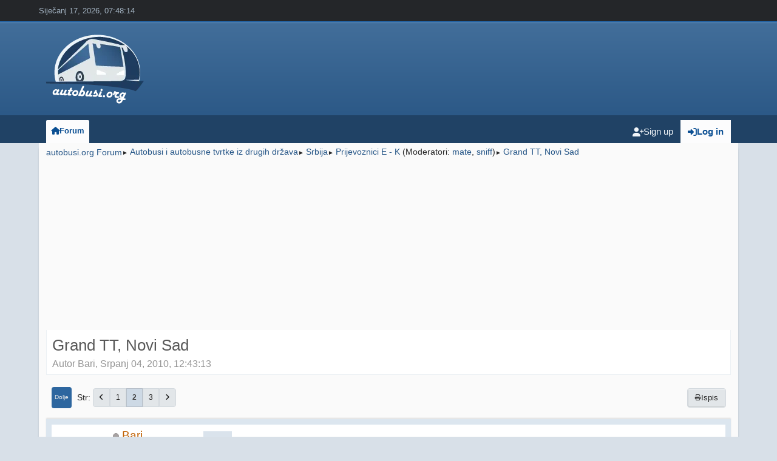

--- FILE ---
content_type: text/html; charset=UTF-8
request_url: https://autobusi.org/forum/index.php?topic=9381.15
body_size: 14011
content:
<!DOCTYPE html>
<html lang="en-US">
<head>
	<meta charset="UTF-8">
	<link rel="stylesheet" href="https://autobusi.org/forum/Themes/LikeIPB_v2.6.2/css/minified_877ba01728fcfffa2f2661088b7443bc.css?smf214_1734304778">
	<style>.main_icons.sfs::before { background: url(https://autobusi.org/forum/Themes/default/images/admin/sfs.webp) no-repeat; background-size: contain;}
	
	img.avatar { max-width: 120px !important; max-height: 120px !important; }
	
	.postarea .bbc_img, .list_posts .bbc_img, .post .inner .bbc_img, form#reported_posts .bbc_img, #preview_body .bbc_img { max-width: min(100%,1024px); }
	
	.postarea .bbc_img, .list_posts .bbc_img, .post .inner .bbc_img, form#reported_posts .bbc_img, #preview_body .bbc_img { max-height: 1024px; }
	
	</style>
	<script>
		var smf_theme_url = "https://autobusi.org/forum/Themes/LikeIPB_v2.6.2";
		var smf_default_theme_url = "https://autobusi.org/forum/Themes/default";
		var smf_images_url = "https://autobusi.org/forum/Themes/LikeIPB_v2.6.2/images";
		var smf_smileys_url = "https://autobusi.org/forum/Smileys";
		var smf_smiley_sets = "default,classic,fugue,alienine,aaron,akyhne";
		var smf_smiley_sets_default = "classic";
		var smf_avatars_url = "https://autobusi.org/forum/avatars";
		var smf_scripturl = "https://autobusi.org/forum/index.php?PHPSESSID=8sk37ss09noijhmc7hnhfn3571&amp;";
		var smf_iso_case_folding = false;
		var smf_charset = "UTF-8";
		var smf_session_id = "5e41f7c0c1563ccaf240b9ef7e1b53cd";
		var smf_session_var = "c25887fae64";
		var smf_member_id = 0;
		var ajax_notification_text = 'Učitava se...';
		var help_popup_heading_text = 'A little lost? Let me explain:';
		var banned_text = 'Žao nam je Gost, zabranjen vam je pristup ovom forumu!';
		var smf_txt_expand = 'Expand';
		var smf_txt_shrink = 'Shrink';
		var smf_collapseAlt = 'Hide';
		var smf_expandAlt = 'Show';
		var smf_quote_expand = false;
		var allow_xhjr_credentials = false;
		var smf_theme_id = 7;
		var smf_newsfader_time = 3000;
	</script>
	<script src="https://ajax.googleapis.com/ajax/libs/jquery/3.6.3/jquery.min.js"></script>
	<script src="https://autobusi.org/forum/Themes/default/scripts/jquery.sceditor.bbcode.min.js?smf214_1734304778"></script>
	<script src="https://autobusi.org/forum/Themes/LikeIPB_v2.6.2/scripts/custom.js?smf214_1734304778"></script>
	<script src="https://autobusi.org/forum/Themes/LikeIPB_v2.6.2/scripts/minified_9b910e6d030b4b370a835de7baed4da2.js?smf214_1734304778"></script>
	<script src="https://autobusi.org/forum/Themes/LikeIPB_v2.6.2/scripts/minified_cd15bd8884b8a11ad8745aef4ce9fa52.js?smf214_1734304778" defer></script>
	<script>
		var smf_smileys_url = 'https://autobusi.org/forum/Smileys/classic';
		var bbc_quote_from = 'Citat';
		var bbc_quote = 'Citat:';
		var bbc_search_on = ' u';
	var smf_you_sure ='Jeste li sigurno da želite ovo učiniti?';
	</script>
	<title>Grand TT, Novi Sad - Stranica 2</title>
	<meta name="viewport" content="width=device-width, initial-scale=1">
	<meta property="og:site_name" content="autobusi.org Forum">
	<meta property="og:title" content="Grand TT, Novi Sad - Stranica 2">
	<meta name="keywords" content="forum, autobusi, busevi, buses, hrvatska, croatia, prijevoznici, proizvođači">
	<meta property="og:url" content="https://autobusi.org/forum/index.php?PHPSESSID=8sk37ss09noijhmc7hnhfn3571&amp;topic=9381.15">
	<meta property="og:description" content="Grand TT, Novi Sad - Stranica 2">
	<meta name="description" content="Grand TT, Novi Sad - Stranica 2">
	<meta name="theme-color" content="#000000">
	<link rel="canonical" href="https://autobusi.org/forum/index.php?topic=9381.15">
	<link rel="help" href="https://autobusi.org/forum/index.php?PHPSESSID=8sk37ss09noijhmc7hnhfn3571&amp;action=help">
	<link rel="contents" href="https://autobusi.org/forum/index.php?PHPSESSID=8sk37ss09noijhmc7hnhfn3571&amp;">
	<link rel="alternate" type="application/rss+xml" title="autobusi.org Forum - RSS" href="https://autobusi.org/forum/index.php?PHPSESSID=8sk37ss09noijhmc7hnhfn3571&amp;action=.xml;type=rss2;board=159">
	<link rel="alternate" type="application/atom+xml" title="autobusi.org Forum - Atom" href="https://autobusi.org/forum/index.php?PHPSESSID=8sk37ss09noijhmc7hnhfn3571&amp;action=.xml;type=atom;board=159">
	<link rel="next" href="https://autobusi.org/forum/index.php?PHPSESSID=8sk37ss09noijhmc7hnhfn3571&amp;topic=9381.30">
	<link rel="prev" href="https://autobusi.org/forum/index.php?PHPSESSID=8sk37ss09noijhmc7hnhfn3571&amp;topic=9381.0">
	<link rel="index" href="https://autobusi.org/forum/index.php?PHPSESSID=8sk37ss09noijhmc7hnhfn3571&amp;board=159.0">
		<script async src="https://www.googletagmanager.com/gtag/js?id='G-YEG0J7546C'"></script>
		<script>
			window.dataLayer = window.dataLayer || [];
			function gtag(){dataLayer.push(arguments);}
			gtag('js', new Date());

			gtag('config',  'G-YEG0J7546C');
		</script>
        <!-- App Indexing for Google Search -->
        <link href="android-app://com.quoord.tapatalkpro.activity/tapatalk/autobusi.org/forum/?location=topic&amp;fid=159&amp;tid=9381&amp;perpage=15&amp;page=2&amp;channel=google-indexing" rel="alternate" />
        <link href="ios-app://307880732/tapatalk/autobusi.org/forum/?location=topic&amp;fid=159&amp;tid=9381&amp;perpage=15&amp;page=2&amp;channel=google-indexing" rel="alternate" />
        
        <link href="https://groups.tapatalk-cdn.com/static/manifest/manifest.json" rel="manifest">
        
        <meta name="apple-itunes-app" content="app-id=307880732, affiliate-data=at=10lR7C, app-argument=tapatalk://autobusi.org/forum/?location=topic&fid=159&tid=9381&perpage=15&page=2" />
        
</head>
<body id="chrome" class="action_messageindex board_159">
	<div id="footerfix">
		<a id="site_index"></a>
		<div id="top_section">
			<div class="inner_wrap">
				<time datetime="2026-01-17T06:48:14Z">Siječanj 17, 2026, 07:48:14</time>
	<div class="social_icons">
	</div>
			</div><!-- .inner_wrap -->
		</div><!-- #top_section -->
	<header>
		<div id="header">
			<h1 class="forumtitle">
				<a id="top" href="https://autobusi.org/forum/index.php?PHPSESSID=8sk37ss09noijhmc7hnhfn3571&amp;">
					<img src="https://www.autobusi.org/logo_jpg/Autobusi_185x130px.png" alt="autobusi.org Forum" />
				</a>
			</h1>
		</div>
	</header>
	<nav class="navbar navbar-expand-lg bg-theme main_navbar">
		<div id="nav_wrapper" class="container-fluid">
			<a class="navbar-brand d-lg-none d-xl-none d-xxl-none" href="https://autobusi.org/forum/index.php?PHPSESSID=8sk37ss09noijhmc7hnhfn3571&amp;">autobusi.org Forum</a>
	<ul id="top_info">
			<li class="button_login">
				<a href="https://autobusi.org/forum/index.php?PHPSESSID=8sk37ss09noijhmc7hnhfn3571&amp;action=login" class="open" onclick="return reqOverlayDiv(this.href, 'Log in', 'login');">
					<span class="main_icons login"></span>
					<span class="textmenu">Log in</span>
				</a>
			</li>
			<li class="button_signup">
				<a href="https://autobusi.org/forum/index.php?PHPSESSID=8sk37ss09noijhmc7hnhfn3571&amp;action=signup" class="">
					<span class="main_icons regcenter"></span>
					<span class="textmenu">Sign up</span>
				</a>
			</li>
		</ul>
			<button class="navbar-toggler" type="button" data-bs-toggle="collapse" data-bs-target="#navbar_mainMenu" aria-controls="navbar_mainMenu" aria-expanded="false" aria-label="Toggle navigation">
				<i class="fa fa-bars"></i>
			</button>
			<div class="collapse navbar-collapse" id="navbar_mainMenu">
				<ul class="navbar-nav">
					<li class="nav-item button_home">
						<a class="nav-link active" href="https://autobusi.org/forum/index.php?PHPSESSID=8sk37ss09noijhmc7hnhfn3571&amp;">
							<span class="main_icons home"></span><span class="textmenu">Forum</span>
						</a>
					</li>
				</ul>
			</div>
		</div>
	</nav><!-- .menu_nav -->
		<div id="wrapper">
			<div id="upper_section">
				<div id="inner_section">
				</div><!-- #inner_section -->
			</div><!-- #upper_section -->
			<div id="content_section">
				<div id="main_content_section">
				<div class="navigate_section_alternative">
					<ul>
						<li>
							<a href="https://autobusi.org/forum/index.php?PHPSESSID=8sk37ss09noijhmc7hnhfn3571&amp;"><span>autobusi.org Forum</span></a>
						</li>
						<li>
							<span class="dividers"> &#9658; </span>
							<a href="https://autobusi.org/forum/index.php?PHPSESSID=8sk37ss09noijhmc7hnhfn3571&amp;#c8"><span>Autobusi i autobusne tvrtke iz drugih država</span></a>
						</li>
						<li>
							<span class="dividers"> &#9658; </span>
							<a href="https://autobusi.org/forum/index.php?PHPSESSID=8sk37ss09noijhmc7hnhfn3571&amp;board=62.0"><span>Srbija</span></a>
						</li>
						<li>
							<span class="dividers"> &#9658; </span>
							<a href="https://autobusi.org/forum/index.php?PHPSESSID=8sk37ss09noijhmc7hnhfn3571&amp;board=159.0"><span>Prijevoznici E - K</span></a> <span class="board_moderators">(Moderatori: <a href="https://autobusi.org/forum/index.php?PHPSESSID=8sk37ss09noijhmc7hnhfn3571&amp;action=profile;u=295" title="Moderator">mate</a>, <a href="https://autobusi.org/forum/index.php?PHPSESSID=8sk37ss09noijhmc7hnhfn3571&amp;action=profile;u=31140" title="Moderator">sniff</a>)</span>
						</li>
						<li class="last">
							<span class="dividers"> &#9658; </span>
							<a href="https://autobusi.org/forum/index.php?PHPSESSID=8sk37ss09noijhmc7hnhfn3571&amp;topic=9381.0"><span>Grand TT, Novi Sad</span></a>
						</li>
					</ul>
				</div><!-- .navigate_section --><script async src="https://pagead2.googlesyndication.com/pagead/js/adsbygoogle.js?client=ca-pub-2099984689548473" crossorigin="anonymous"></script>
<!-- top new -->
<ins class="adsbygoogle"
     style="display:block"
     data-ad-client="ca-pub-2099984689548473"
     data-ad-slot="3692222987"
     data-ad-format="auto"
     data-full-width-responsive="true"></ins>
<script>
     (adsbygoogle = window.adsbygoogle || []).push({});
</script>
		<div id="display_head" class="information">
			<h2 class="display_title">
				<span id="top_subject">Grand TT, Novi Sad</span>
			</h2>
			<p>Autor Bari, Srpanj 04, 2010, 12:43:13</p>
			<span class="nextlinks floatright"></span>
		</div><!-- #display_head -->
		
		<div class="pagesection top">
			
		<div class="buttonlist floatright">
			
					<a class="button normal_button_strip_print" href="https://autobusi.org/forum/index.php?PHPSESSID=8sk37ss09noijhmc7hnhfn3571&amp;action=printpage;topic=9381.0"  rel="nofollow">
						<span class="main_icons print"></span>
						<span>Ispis</span>
					</a>
		</div>
			 
			<div class="pagelinks floatleft">
				<a href="#bot" class="button">Dolje</a>
				<span class="pagination_container"><span class="pages">&nbsp;Str</span><a class="nav_page" href="https://autobusi.org/forum/index.php?PHPSESSID=8sk37ss09noijhmc7hnhfn3571&amp;topic=9381.0"><i class="fa fa-angle-left"></i></a> <a class="nav_page" href="https://autobusi.org/forum/index.php?PHPSESSID=8sk37ss09noijhmc7hnhfn3571&amp;topic=9381.0">1</a> <span class="current_page">2</span> <a class="nav_page" href="https://autobusi.org/forum/index.php?PHPSESSID=8sk37ss09noijhmc7hnhfn3571&amp;topic=9381.30">3</a> <a class="nav_page" href="https://autobusi.org/forum/index.php?PHPSESSID=8sk37ss09noijhmc7hnhfn3571&amp;topic=9381.30"><i class="fa fa-angle-right"></i></a> </span>
			</div>
		<div class="mobile_buttons floatright">
			<a class="button mobile_act">User actions</a>
			
		</div>
		</div>
		<div id="forumposts">
			<form action="https://autobusi.org/forum/index.php?PHPSESSID=8sk37ss09noijhmc7hnhfn3571&amp;action=quickmod2;topic=9381.15" method="post" accept-charset="UTF-8" name="quickModForm" id="quickModForm" onsubmit="return oQuickModify.bInEditMode ? oQuickModify.modifySave('5e41f7c0c1563ccaf240b9ef7e1b53cd', 'c25887fae64') : false">
				<div class="windowbg" id="msg269608">
					
					<div class="post_wrapper">
						<div class="poster">
							<h4>
								<span class="off" title="Offline"></span>
								<a href="https://autobusi.org/forum/index.php?PHPSESSID=8sk37ss09noijhmc7hnhfn3571&amp;action=profile;u=1092" title="View the profile of Bari">Bari</a>
							</h4>
							<ul class="user_info">
								<li class="avatar">
									<a href="https://autobusi.org/forum/index.php?PHPSESSID=8sk37ss09noijhmc7hnhfn3571&amp;action=profile;u=1092"><img class="avatar" src="https://autobusi.org/forum/custom_avatar/avatar_1092_1415193181.jpg" alt=""></a>
								</li>
								<li class="icons"></li>
								<li class="postcount">Odgovora: 10,059</li>
								<li class="poster_ip">Evidentirano</li>
							</ul>
						</div><!-- .poster -->
						<div class="postarea">
							<div class="keyinfo">
								<div id="subject_269608" class="subject_title subject_hidden">
									<a href="https://autobusi.org/forum/index.php?PHPSESSID=8sk37ss09noijhmc7hnhfn3571&amp;msg=269608" rel="nofollow">Odg: Grand TT, Novi Sad</a>
								</div>
								<span class="page_number floatright">#15</span>
								<div class="postinfo">
									<span class="messageicon"  style="position: absolute; z-index: -1;">
										<img src="https://autobusi.org/forum/Themes/LikeIPB_v2.6.2/images/post/xx.png" alt="">
									</span>
									<a href="https://autobusi.org/forum/index.php?PHPSESSID=8sk37ss09noijhmc7hnhfn3571&amp;msg=269608" rel="nofollow" title="Reply #15 - Odg: Grand TT, Novi Sad" class="smalltext">Travanj 10, 2019, 23:13:23</a>
									<span class="spacer"></span>
									<span class="smalltext modified floatright" id="modified_269608">
									</span>
								</div>
								<div id="msg_269608_quick_mod"></div>
							</div><!-- .keyinfo -->
							<div class="post">
								<div class="inner" data-msgid="269608" id="msg_269608">
									Omišalj<br /><img src="https://i.imgur.com/XHYkkv4.jpg" alt="" class="bbc_img" loading="lazy">
								</div>
							</div><!-- .post -->
							<div class="under_message">
							</div><!-- .under_message -->
						</div><!-- .postarea -->
						<div class="moderatorbar">
							<div class="signature" id="msg_269608_signature">
								KREPAT MA NE MOLAT !
							</div>
						</div><!-- .moderatorbar -->
					</div><!-- .post_wrapper -->
				</div><!-- $message[css_class] -->
				<hr class="post_separator">
				<div class="windowbg" id="msg275079">
					
					
					<div class="post_wrapper">
						<div class="poster">
							<h4>
								<span class="off" title="Offline"></span>
								<a href="https://autobusi.org/forum/index.php?PHPSESSID=8sk37ss09noijhmc7hnhfn3571&amp;action=profile;u=30414" title="View the profile of gorgoroth">gorgoroth</a>
							</h4>
							<ul class="user_info">
								<li class="avatar">
									<a href="https://autobusi.org/forum/index.php?PHPSESSID=8sk37ss09noijhmc7hnhfn3571&amp;action=profile;u=30414"><img class="avatar" src="https://autobusi.org/forum/custom_avatar/avatar_30414_1517676741.png" alt=""></a>
								</li>
								<li class="icons"></li>
								<li class="postcount">Odgovora: 34,520</li>
								<li class="custom cust_loca">Lokacija: Kvarner</li>
								<li class="poster_ip">Evidentirano</li>
							</ul>
						</div><!-- .poster -->
						<div class="postarea">
							<div class="keyinfo">
								<div id="subject_275079" class="subject_title subject_hidden">
									<a href="https://autobusi.org/forum/index.php?PHPSESSID=8sk37ss09noijhmc7hnhfn3571&amp;msg=275079" rel="nofollow">Odg: Grand TT, Novi Sad</a>
								</div>
								<span class="page_number floatright">#16</span>
								<div class="postinfo">
									<span class="messageicon"  style="position: absolute; z-index: -1;">
										<img src="https://autobusi.org/forum/Themes/LikeIPB_v2.6.2/images/post/xx.png" alt="">
									</span>
									<a href="https://autobusi.org/forum/index.php?PHPSESSID=8sk37ss09noijhmc7hnhfn3571&amp;msg=275079" rel="nofollow" title="Reply #16 - Odg: Grand TT, Novi Sad" class="smalltext">Srpanj 14, 2019, 13:40:32</a>
									<span class="spacer"></span>
									<span class="smalltext modified floatright" id="modified_275079">
									</span>
								</div>
								<div id="msg_275079_quick_mod"></div>
							</div><!-- .keyinfo -->
							<div class="post">
								<div class="inner" data-msgid="275079" id="msg_275079">
									Kastav<br /><br /><br /><img src="https://i.imgur.com/faKalyQ.jpg" alt="" width="1024" height="768" class="bbc_img resized" loading="lazy">
								</div>
							</div><!-- .post -->
							<div class="under_message">
							</div><!-- .under_message -->
						</div><!-- .postarea -->
						<div class="moderatorbar">
						</div><!-- .moderatorbar -->
					</div><!-- .post_wrapper -->
				</div><!-- $message[css_class] -->
				<hr class="post_separator">
				<div class="windowbg" id="msg282449">
					
					
					<div class="post_wrapper">
						<div class="poster">
							<h4>
								<span class="off" title="Offline"></span>
								<a href="https://autobusi.org/forum/index.php?PHPSESSID=8sk37ss09noijhmc7hnhfn3571&amp;action=profile;u=30414" title="View the profile of gorgoroth">gorgoroth</a>
							</h4>
							<ul class="user_info">
								<li class="avatar">
									<a href="https://autobusi.org/forum/index.php?PHPSESSID=8sk37ss09noijhmc7hnhfn3571&amp;action=profile;u=30414"><img class="avatar" src="https://autobusi.org/forum/custom_avatar/avatar_30414_1517676741.png" alt=""></a>
								</li>
								<li class="icons"></li>
								<li class="postcount">Odgovora: 34,520</li>
								<li class="custom cust_loca">Lokacija: Kvarner</li>
								<li class="poster_ip">Evidentirano</li>
							</ul>
						</div><!-- .poster -->
						<div class="postarea">
							<div class="keyinfo">
								<div id="subject_282449" class="subject_title subject_hidden">
									<a href="https://autobusi.org/forum/index.php?PHPSESSID=8sk37ss09noijhmc7hnhfn3571&amp;msg=282449" rel="nofollow">Odg: Grand TT, Novi Sad</a>
								</div>
								<span class="page_number floatright">#17</span>
								<div class="postinfo">
									<span class="messageicon"  style="position: absolute; z-index: -1;">
										<img src="https://autobusi.org/forum/Themes/LikeIPB_v2.6.2/images/post/xx.png" alt="">
									</span>
									<a href="https://autobusi.org/forum/index.php?PHPSESSID=8sk37ss09noijhmc7hnhfn3571&amp;msg=282449" rel="nofollow" title="Reply #17 - Odg: Grand TT, Novi Sad" class="smalltext">Listopad 25, 2019, 18:18:30</a>
									<span class="spacer"></span>
									<span class="smalltext modified floatright" id="modified_282449">
									</span>
								</div>
								<div id="msg_282449_quick_mod"></div>
							</div><!-- .keyinfo -->
							<div class="post">
								<div class="inner" data-msgid="282449" id="msg_282449">
									RI<br /><br /><img src="https://i.imgur.com/5DpSzmv.jpg" alt="" width="1024" height="758" class="bbc_img resized" loading="lazy">
								</div>
							</div><!-- .post -->
							<div class="under_message">
							</div><!-- .under_message -->
						</div><!-- .postarea -->
						<div class="moderatorbar">
						</div><!-- .moderatorbar -->
					</div><!-- .post_wrapper -->
				</div><!-- $message[css_class] -->
				<hr class="post_separator">
				<div class="windowbg" id="msg301920">
					
					
					<div class="post_wrapper">
						<div class="poster">
							<h4>
								<span class="off" title="Offline"></span>
								<a href="https://autobusi.org/forum/index.php?PHPSESSID=8sk37ss09noijhmc7hnhfn3571&amp;action=profile;u=295" title="View the profile of mate">mate</a>
							</h4>
							<ul class="user_info">
								<li class="membergroup">Moderator</li>
								<li class="avatar">
									<a href="https://autobusi.org/forum/index.php?PHPSESSID=8sk37ss09noijhmc7hnhfn3571&amp;action=profile;u=295"><img class="avatar" src="https://autobusi.org/forum/custom_avatar/avatar_295_1582397328.png" alt=""></a>
								</li>
								<li class="icons"><img src="https://autobusi.org/forum/Themes/LikeIPB_v2.6.2/images/membericons/iconmod.png" alt="*"><img src="https://autobusi.org/forum/Themes/LikeIPB_v2.6.2/images/membericons/iconmod.png" alt="*"><img src="https://autobusi.org/forum/Themes/LikeIPB_v2.6.2/images/membericons/iconmod.png" alt="*"><img src="https://autobusi.org/forum/Themes/LikeIPB_v2.6.2/images/membericons/iconmod.png" alt="*"></li>
								<li class="postcount">Odgovora: 33,995</li>
								<li class="profile">
									<ol class="profile_icons">
										<li><a href="http://www.facebook.com/profile.php?id=100000698232283" title="Facebook" target="_blank" rel="noopener"><span class="main_icons www centericon" title="Facebook"></span></a></li>
									</ol>
								</li><!-- .profile -->
								<li class="custom cust_loca">Lokacija: Slavonski Brod</li>
								<li class="poster_ip">Evidentirano</li>
							</ul>
						</div><!-- .poster -->
						<div class="postarea">
							<div class="keyinfo">
								<div id="subject_301920" class="subject_title subject_hidden">
									<a href="https://autobusi.org/forum/index.php?PHPSESSID=8sk37ss09noijhmc7hnhfn3571&amp;msg=301920" rel="nofollow">Odg: Grand TT, Novi Sad</a>
								</div>
								<span class="page_number floatright">#18</span>
								<div class="postinfo">
									<span class="messageicon" >
										<img src="https://autobusi.org/forum/Themes/LikeIPB_v2.6.2/images/post/clip.png" alt="">
									</span>
									<a href="https://autobusi.org/forum/index.php?PHPSESSID=8sk37ss09noijhmc7hnhfn3571&amp;msg=301920" rel="nofollow" title="Reply #18 - Odg: Grand TT, Novi Sad" class="smalltext">Travanj 04, 2021, 18:37:12</a>
									<span class="spacer"></span>
									<span class="smalltext modified floatright" id="modified_301920">
									</span>
								</div>
								<div id="msg_301920_quick_mod"></div>
							</div><!-- .keyinfo -->
							<div class="post">
								<div class="inner" data-msgid="301920" id="msg_301920">
									Futura jutros na odmorištu Marsonia - sjever
								</div>
							</div><!-- .post -->
							<div id="msg_301920_footer" class="attachments">
									<div class="attached">
										<div class="attachments_top">
											<img src="https://autobusi.org/forum/index.php?PHPSESSID=8sk37ss09noijhmc7hnhfn3571&amp;action=dlattach;fs=89632;attach=61331;image" alt="" loading="lazy" class="atc_img">
										</div><!-- .attachments_top -->
										<div class="attachments_bot">
											<a href="https://autobusi.org/forum/index.php?PHPSESSID=8sk37ss09noijhmc7hnhfn3571&amp;action=dlattach;fs=89632;attach=61331"><img src="https://autobusi.org/forum/Themes/LikeIPB_v2.6.2/images/icons/clip.png" class="centericon" alt="*">&nbsp;Vdl ns496tt grand.jpg</a> 
											<br>87.53kB, 800x600<br>(hitova:
										</div><!-- .attachments_bot -->
									</div><!-- .attached -->
									<div class="attached">
										<div class="attachments_top">
											<img src="https://autobusi.org/forum/index.php?PHPSESSID=8sk37ss09noijhmc7hnhfn3571&amp;action=dlattach;fs=78556;attach=61332;image" alt="" loading="lazy" class="atc_img">
										</div><!-- .attachments_top -->
										<div class="attachments_bot">
											<a href="https://autobusi.org/forum/index.php?PHPSESSID=8sk37ss09noijhmc7hnhfn3571&amp;action=dlattach;fs=78556;attach=61332"><img src="https://autobusi.org/forum/Themes/LikeIPB_v2.6.2/images/icons/clip.png" class="centericon" alt="*">&nbsp;Vdl ns496tt grans.jpg</a> 
											<br>76.71kB, 800x600<br>(hitova:
										</div><!-- .attachments_bot -->
									</div><!-- .attached -->
							</div><!-- #msg_[id]_footer -->
							<div class="under_message">
							</div><!-- .under_message -->
						</div><!-- .postarea -->
						<div class="moderatorbar">
						</div><!-- .moderatorbar -->
					</div><!-- .post_wrapper -->
				</div><!-- $message[css_class] -->
				<hr class="post_separator">
				<div class="windowbg" id="msg305154">
					
					
					<div class="post_wrapper">
						<div class="poster">
							<h4>
								<span class="off" title="Offline"></span>
								<a href="https://autobusi.org/forum/index.php?PHPSESSID=8sk37ss09noijhmc7hnhfn3571&amp;action=profile;u=31501" title="View the profile of Marko NS">Marko NS</a>
							</h4>
							<ul class="user_info">
								<li class="avatar">
									<a href="https://autobusi.org/forum/index.php?PHPSESSID=8sk37ss09noijhmc7hnhfn3571&amp;action=profile;u=31501"><img class="avatar" src="https://autobusi.org/forum/avatars/default.png" alt=""></a>
								</li>
								<li class="icons"></li>
								<li class="postcount">Odgovora: 1,047</li>
								<li class="poster_ip">Evidentirano</li>
							</ul>
						</div><!-- .poster -->
						<div class="postarea">
							<div class="keyinfo">
								<div id="subject_305154" class="subject_title subject_hidden">
									<a href="https://autobusi.org/forum/index.php?PHPSESSID=8sk37ss09noijhmc7hnhfn3571&amp;msg=305154" rel="nofollow">Odg: Grand TT, Novi Sad</a>
								</div>
								<span class="page_number floatright">#19</span>
								<div class="postinfo">
									<span class="messageicon"  style="position: absolute; z-index: -1;">
										<img src="https://autobusi.org/forum/Themes/LikeIPB_v2.6.2/images/post/xx.png" alt="">
									</span>
									<a href="https://autobusi.org/forum/index.php?PHPSESSID=8sk37ss09noijhmc7hnhfn3571&amp;msg=305154" rel="nofollow" title="Reply #19 - Odg: Grand TT, Novi Sad" class="smalltext">Srpanj 20, 2021, 03:06:41</a>
									<span class="spacer"></span>
									<span class="smalltext modified floatright" id="modified_305154">
									</span>
								</div>
								<div id="msg_305154_quick_mod"></div>
							</div><!-- .keyinfo -->
							<div class="post">
								<div class="inner" data-msgid="305154" id="msg_305154">
									Neoplan prema Grckoj,nekad pre je skupljao km za Touring <img src="https://autobusi.org/forum/Smileys/classic/smiley.gif" alt="&#58;&#41;" title="Smješko" class="smiley"><br />Neoplan Cityliner L EURO5 EEV.<br /><img src="https://i.imgur.com/WCVpuIC.jpg?1" alt="" width="1024" height="917" class="bbc_img resized" loading="lazy"><br /><img src="https://i.imgur.com/PMzoJ69.jpg?1" alt="" width="1024" height="838" class="bbc_img resized" loading="lazy">
								</div>
							</div><!-- .post -->
							<div class="under_message">
							</div><!-- .under_message -->
						</div><!-- .postarea -->
						<div class="moderatorbar">
						</div><!-- .moderatorbar -->
					</div><!-- .post_wrapper -->
				</div><!-- $message[css_class] -->
				<hr class="post_separator">
				<div class="windowbg" id="msg319821">
					
					
					<div class="post_wrapper">
						<div class="poster">
							<h4>
								<span class="off" title="Offline"></span>
								<a href="https://autobusi.org/forum/index.php?PHPSESSID=8sk37ss09noijhmc7hnhfn3571&amp;action=profile;u=30414" title="View the profile of gorgoroth">gorgoroth</a>
							</h4>
							<ul class="user_info">
								<li class="avatar">
									<a href="https://autobusi.org/forum/index.php?PHPSESSID=8sk37ss09noijhmc7hnhfn3571&amp;action=profile;u=30414"><img class="avatar" src="https://autobusi.org/forum/custom_avatar/avatar_30414_1517676741.png" alt=""></a>
								</li>
								<li class="icons"></li>
								<li class="postcount">Odgovora: 34,520</li>
								<li class="custom cust_loca">Lokacija: Kvarner</li>
								<li class="poster_ip">Evidentirano</li>
							</ul>
						</div><!-- .poster -->
						<div class="postarea">
							<div class="keyinfo">
								<div id="subject_319821" class="subject_title subject_hidden">
									<a href="https://autobusi.org/forum/index.php?PHPSESSID=8sk37ss09noijhmc7hnhfn3571&amp;msg=319821" rel="nofollow">Odg: Grand TT, Novi Sad</a>
								</div>
								<span class="page_number floatright">#20</span>
								<div class="postinfo">
									<span class="messageicon" >
										<img src="https://autobusi.org/forum/Themes/LikeIPB_v2.6.2/images/post/clip.png" alt="">
									</span>
									<a href="https://autobusi.org/forum/index.php?PHPSESSID=8sk37ss09noijhmc7hnhfn3571&amp;msg=319821" rel="nofollow" title="Reply #20 - Odg: Grand TT, Novi Sad" class="smalltext">Svibanj 13, 2022, 20:58:33</a>
									<span class="spacer"></span>
									<span class="smalltext modified floatright" id="modified_319821">
									</span>
								</div>
								<div id="msg_319821_quick_mod"></div>
							</div><!-- .keyinfo -->
							<div class="post">
								<div class="inner" data-msgid="319821" id="msg_319821">
									Vrata Jadrana
								</div>
							</div><!-- .post -->
							<div id="msg_319821_footer" class="attachments">
									<div class="attached">
										<div class="attachments_top">
											<img src="https://autobusi.org/forum/index.php?PHPSESSID=8sk37ss09noijhmc7hnhfn3571&amp;action=dlattach;fs=143998;attach=78951;image" alt="" loading="lazy" class="atc_img">
										</div><!-- .attachments_top -->
										<div class="attachments_bot">
											<a href="https://autobusi.org/forum/index.php?PHPSESSID=8sk37ss09noijhmc7hnhfn3571&amp;action=dlattach;fs=143998;attach=78951"><img src="https://autobusi.org/forum/Themes/LikeIPB_v2.6.2/images/icons/clip.png" class="centericon" alt="*">&nbsp;_5137873.jpg</a> 
											<br>140.62kB, 1024x768<br>(hitova:
										</div><!-- .attachments_bot -->
									</div><!-- .attached -->
									<div class="attached">
										<div class="attachments_top">
											<img src="https://autobusi.org/forum/index.php?PHPSESSID=8sk37ss09noijhmc7hnhfn3571&amp;action=dlattach;fs=130565;attach=78952;image" alt="" loading="lazy" class="atc_img">
										</div><!-- .attachments_top -->
										<div class="attachments_bot">
											<a href="https://autobusi.org/forum/index.php?PHPSESSID=8sk37ss09noijhmc7hnhfn3571&amp;action=dlattach;fs=130565;attach=78952"><img src="https://autobusi.org/forum/Themes/LikeIPB_v2.6.2/images/icons/clip.png" class="centericon" alt="*">&nbsp;_5137875.jpg</a> 
											<br>127.5kB, 1024x768<br>(hitova:
										</div><!-- .attachments_bot -->
									</div><!-- .attached -->
							</div><!-- #msg_[id]_footer -->
							<div class="under_message">
							</div><!-- .under_message -->
						</div><!-- .postarea -->
						<div class="moderatorbar">
						</div><!-- .moderatorbar -->
					</div><!-- .post_wrapper -->
				</div><!-- $message[css_class] -->
				<hr class="post_separator">
				<div class="windowbg" id="msg320854">
					
					
					<div class="post_wrapper">
						<div class="poster">
							<h4>
								<span class="off" title="Offline"></span>
								<a href="https://autobusi.org/forum/index.php?PHPSESSID=8sk37ss09noijhmc7hnhfn3571&amp;action=profile;u=30414" title="View the profile of gorgoroth">gorgoroth</a>
							</h4>
							<ul class="user_info">
								<li class="avatar">
									<a href="https://autobusi.org/forum/index.php?PHPSESSID=8sk37ss09noijhmc7hnhfn3571&amp;action=profile;u=30414"><img class="avatar" src="https://autobusi.org/forum/custom_avatar/avatar_30414_1517676741.png" alt=""></a>
								</li>
								<li class="icons"></li>
								<li class="postcount">Odgovora: 34,520</li>
								<li class="custom cust_loca">Lokacija: Kvarner</li>
								<li class="poster_ip">Evidentirano</li>
							</ul>
						</div><!-- .poster -->
						<div class="postarea">
							<div class="keyinfo">
								<div id="subject_320854" class="subject_title subject_hidden">
									<a href="https://autobusi.org/forum/index.php?PHPSESSID=8sk37ss09noijhmc7hnhfn3571&amp;msg=320854" rel="nofollow">Odg: Grand TT, Novi Sad</a>
								</div>
								<span class="page_number floatright">#21</span>
								<div class="postinfo">
									<span class="messageicon" >
										<img src="https://autobusi.org/forum/Themes/LikeIPB_v2.6.2/images/post/clip.png" alt="">
									</span>
									<a href="https://autobusi.org/forum/index.php?PHPSESSID=8sk37ss09noijhmc7hnhfn3571&amp;msg=320854" rel="nofollow" title="Reply #21 - Odg: Grand TT, Novi Sad" class="smalltext">Svibanj 25, 2022, 21:06:45</a>
									<span class="spacer"></span>
									<span class="smalltext modified floatright" id="modified_320854">
									</span>
								</div>
								<div id="msg_320854_quick_mod"></div>
							</div><!-- .keyinfo -->
							<div class="post">
								<div class="inner" data-msgid="320854" id="msg_320854">
									Vrata Jadrana
								</div>
							</div><!-- .post -->
							<div id="msg_320854_footer" class="attachments">
									<div class="attached">
										<div class="attachments_top">
											<img src="https://autobusi.org/forum/index.php?PHPSESSID=8sk37ss09noijhmc7hnhfn3571&amp;action=dlattach;fs=109777;attach=79879;image" alt="" loading="lazy" class="atc_img">
										</div><!-- .attachments_top -->
										<div class="attachments_bot">
											<a href="https://autobusi.org/forum/index.php?PHPSESSID=8sk37ss09noijhmc7hnhfn3571&amp;action=dlattach;fs=109777;attach=79879"><img src="https://autobusi.org/forum/Themes/LikeIPB_v2.6.2/images/icons/clip.png" class="centericon" alt="*">&nbsp;_5138001.jpg</a> 
											<br>107.2kB, 1024x768<br>(hitova:
										</div><!-- .attachments_bot -->
									</div><!-- .attached -->
									<div class="attached">
										<div class="attachments_top">
											<img src="https://autobusi.org/forum/index.php?PHPSESSID=8sk37ss09noijhmc7hnhfn3571&amp;action=dlattach;fs=91171;attach=79880;image" alt="" loading="lazy" class="atc_img">
										</div><!-- .attachments_top -->
										<div class="attachments_bot">
											<a href="https://autobusi.org/forum/index.php?PHPSESSID=8sk37ss09noijhmc7hnhfn3571&amp;action=dlattach;fs=91171;attach=79880"><img src="https://autobusi.org/forum/Themes/LikeIPB_v2.6.2/images/icons/clip.png" class="centericon" alt="*">&nbsp;_5138004.jpg</a> 
											<br>89.03kB, 1024x768<br>(hitova:
										</div><!-- .attachments_bot -->
									</div><!-- .attached -->
							</div><!-- #msg_[id]_footer -->
							<div class="under_message">
							</div><!-- .under_message -->
						</div><!-- .postarea -->
						<div class="moderatorbar">
						</div><!-- .moderatorbar -->
					</div><!-- .post_wrapper -->
				</div><!-- $message[css_class] -->
				<hr class="post_separator">
				<div class="windowbg" id="msg325396">
					
					
					<div class="post_wrapper">
						<div class="poster">
							<h4>
								<span class="off" title="Offline"></span>
								<a href="https://autobusi.org/forum/index.php?PHPSESSID=8sk37ss09noijhmc7hnhfn3571&amp;action=profile;u=295" title="View the profile of mate">mate</a>
							</h4>
							<ul class="user_info">
								<li class="membergroup">Moderator</li>
								<li class="avatar">
									<a href="https://autobusi.org/forum/index.php?PHPSESSID=8sk37ss09noijhmc7hnhfn3571&amp;action=profile;u=295"><img class="avatar" src="https://autobusi.org/forum/custom_avatar/avatar_295_1582397328.png" alt=""></a>
								</li>
								<li class="icons"><img src="https://autobusi.org/forum/Themes/LikeIPB_v2.6.2/images/membericons/iconmod.png" alt="*"><img src="https://autobusi.org/forum/Themes/LikeIPB_v2.6.2/images/membericons/iconmod.png" alt="*"><img src="https://autobusi.org/forum/Themes/LikeIPB_v2.6.2/images/membericons/iconmod.png" alt="*"><img src="https://autobusi.org/forum/Themes/LikeIPB_v2.6.2/images/membericons/iconmod.png" alt="*"></li>
								<li class="postcount">Odgovora: 33,995</li>
								<li class="profile">
									<ol class="profile_icons">
										<li><a href="http://www.facebook.com/profile.php?id=100000698232283" title="Facebook" target="_blank" rel="noopener"><span class="main_icons www centericon" title="Facebook"></span></a></li>
									</ol>
								</li><!-- .profile -->
								<li class="custom cust_loca">Lokacija: Slavonski Brod</li>
								<li class="poster_ip">Evidentirano</li>
							</ul>
						</div><!-- .poster -->
						<div class="postarea">
							<div class="keyinfo">
								<div id="subject_325396" class="subject_title subject_hidden">
									<a href="https://autobusi.org/forum/index.php?PHPSESSID=8sk37ss09noijhmc7hnhfn3571&amp;msg=325396" rel="nofollow">Odg: Grand TT, Novi Sad</a>
								</div>
								<span class="page_number floatright">#22</span>
								<div class="postinfo">
									<span class="messageicon" >
										<img src="https://autobusi.org/forum/Themes/LikeIPB_v2.6.2/images/post/clip.png" alt="">
									</span>
									<a href="https://autobusi.org/forum/index.php?PHPSESSID=8sk37ss09noijhmc7hnhfn3571&amp;msg=325396" rel="nofollow" title="Reply #22 - Odg: Grand TT, Novi Sad" class="smalltext">Srpanj 18, 2022, 08:06:29</a>
									<span class="spacer"></span>
									<span class="smalltext modified floatright" id="modified_325396">
									</span>
								</div>
								<div id="msg_325396_quick_mod"></div>
							</div><!-- .keyinfo -->
							<div class="post">
								<div class="inner" data-msgid="325396" id="msg_325396">
									Jučer na A3
								</div>
							</div><!-- .post -->
							<div id="msg_325396_footer" class="attachments">
									<div class="attached">
										<div class="attachments_top">
											<img src="https://autobusi.org/forum/index.php?PHPSESSID=8sk37ss09noijhmc7hnhfn3571&amp;action=dlattach;fs=143687;attach=84127;image" alt="" loading="lazy" class="atc_img">
										</div><!-- .attachments_top -->
										<div class="attachments_bot">
											<a href="https://autobusi.org/forum/index.php?PHPSESSID=8sk37ss09noijhmc7hnhfn3571&amp;action=dlattach;fs=143687;attach=84127"><img src="https://autobusi.org/forum/Themes/LikeIPB_v2.6.2/images/icons/clip.png" class="centericon" alt="*">&nbsp;Vdl ns425tt grand.jpg</a> 
											<br>140.32kB, 800x600<br>(hitova:
										</div><!-- .attachments_bot -->
									</div><!-- .attached -->
							</div><!-- #msg_[id]_footer -->
							<div class="under_message">
							</div><!-- .under_message -->
						</div><!-- .postarea -->
						<div class="moderatorbar">
						</div><!-- .moderatorbar -->
					</div><!-- .post_wrapper -->
				</div><!-- $message[css_class] -->
				<hr class="post_separator">
				<div class="windowbg" id="msg330029">
					
					
					<div class="post_wrapper">
						<div class="poster">
							<h4>
								<span class="off" title="Offline"></span>
								<a href="https://autobusi.org/forum/index.php?PHPSESSID=8sk37ss09noijhmc7hnhfn3571&amp;action=profile;u=30414" title="View the profile of gorgoroth">gorgoroth</a>
							</h4>
							<ul class="user_info">
								<li class="avatar">
									<a href="https://autobusi.org/forum/index.php?PHPSESSID=8sk37ss09noijhmc7hnhfn3571&amp;action=profile;u=30414"><img class="avatar" src="https://autobusi.org/forum/custom_avatar/avatar_30414_1517676741.png" alt=""></a>
								</li>
								<li class="icons"></li>
								<li class="postcount">Odgovora: 34,520</li>
								<li class="custom cust_loca">Lokacija: Kvarner</li>
								<li class="poster_ip">Evidentirano</li>
							</ul>
						</div><!-- .poster -->
						<div class="postarea">
							<div class="keyinfo">
								<div id="subject_330029" class="subject_title subject_hidden">
									<a href="https://autobusi.org/forum/index.php?PHPSESSID=8sk37ss09noijhmc7hnhfn3571&amp;msg=330029" rel="nofollow">Odg: Grand TT, Novi Sad</a>
								</div>
								<span class="page_number floatright">#23</span>
								<div class="postinfo">
									<span class="messageicon" >
										<img src="https://autobusi.org/forum/Themes/LikeIPB_v2.6.2/images/post/clip.png" alt="">
									</span>
									<a href="https://autobusi.org/forum/index.php?PHPSESSID=8sk37ss09noijhmc7hnhfn3571&amp;msg=330029" rel="nofollow" title="Reply #23 - Odg: Grand TT, Novi Sad" class="smalltext">Rujan 24, 2022, 15:54:18</a>
									<span class="spacer"></span>
									<span class="smalltext modified floatright" id="modified_330029">
									</span>
								</div>
								<div id="msg_330029_quick_mod"></div>
							</div><!-- .keyinfo -->
							<div class="post">
								<div class="inner" data-msgid="330029" id="msg_330029">
									Trsat
								</div>
							</div><!-- .post -->
							<div id="msg_330029_footer" class="attachments">
									<div class="attached">
										<div class="attachments_top">
											<img src="https://autobusi.org/forum/index.php?PHPSESSID=8sk37ss09noijhmc7hnhfn3571&amp;action=dlattach;fs=176973;attach=88903;image" alt="" loading="lazy" class="atc_img">
										</div><!-- .attachments_top -->
										<div class="attachments_bot">
											<a href="https://autobusi.org/forum/index.php?PHPSESSID=8sk37ss09noijhmc7hnhfn3571&amp;action=dlattach;fs=176973;attach=88903"><img src="https://autobusi.org/forum/Themes/LikeIPB_v2.6.2/images/icons/clip.png" class="centericon" alt="*">&nbsp;IMG_20220924_100123.jpg</a> 
											<br>172.83kB, 1024x768<br>(hitova:
										</div><!-- .attachments_bot -->
									</div><!-- .attached -->
							</div><!-- #msg_[id]_footer -->
							<div class="under_message">
							</div><!-- .under_message -->
						</div><!-- .postarea -->
						<div class="moderatorbar">
						</div><!-- .moderatorbar -->
					</div><!-- .post_wrapper -->
				</div><!-- $message[css_class] -->
				<hr class="post_separator">
				<div class="windowbg" id="msg330036">
					
					
					<div class="post_wrapper">
						<div class="poster">
							<h4>
								<span class="off" title="Offline"></span>
								<a href="https://autobusi.org/forum/index.php?PHPSESSID=8sk37ss09noijhmc7hnhfn3571&amp;action=profile;u=295" title="View the profile of mate">mate</a>
							</h4>
							<ul class="user_info">
								<li class="membergroup">Moderator</li>
								<li class="avatar">
									<a href="https://autobusi.org/forum/index.php?PHPSESSID=8sk37ss09noijhmc7hnhfn3571&amp;action=profile;u=295"><img class="avatar" src="https://autobusi.org/forum/custom_avatar/avatar_295_1582397328.png" alt=""></a>
								</li>
								<li class="icons"><img src="https://autobusi.org/forum/Themes/LikeIPB_v2.6.2/images/membericons/iconmod.png" alt="*"><img src="https://autobusi.org/forum/Themes/LikeIPB_v2.6.2/images/membericons/iconmod.png" alt="*"><img src="https://autobusi.org/forum/Themes/LikeIPB_v2.6.2/images/membericons/iconmod.png" alt="*"><img src="https://autobusi.org/forum/Themes/LikeIPB_v2.6.2/images/membericons/iconmod.png" alt="*"></li>
								<li class="postcount">Odgovora: 33,995</li>
								<li class="profile">
									<ol class="profile_icons">
										<li><a href="http://www.facebook.com/profile.php?id=100000698232283" title="Facebook" target="_blank" rel="noopener"><span class="main_icons www centericon" title="Facebook"></span></a></li>
									</ol>
								</li><!-- .profile -->
								<li class="custom cust_loca">Lokacija: Slavonski Brod</li>
								<li class="poster_ip">Evidentirano</li>
							</ul>
						</div><!-- .poster -->
						<div class="postarea">
							<div class="keyinfo">
								<div id="subject_330036" class="subject_title subject_hidden">
									<a href="https://autobusi.org/forum/index.php?PHPSESSID=8sk37ss09noijhmc7hnhfn3571&amp;msg=330036" rel="nofollow">Odg: Grand TT, Novi Sad</a>
								</div>
								<span class="page_number floatright">#24</span>
								<div class="postinfo">
									<span class="messageicon" >
										<img src="https://autobusi.org/forum/Themes/LikeIPB_v2.6.2/images/post/clip.png" alt="">
									</span>
									<a href="https://autobusi.org/forum/index.php?PHPSESSID=8sk37ss09noijhmc7hnhfn3571&amp;msg=330036" rel="nofollow" title="Reply #24 - Odg: Grand TT, Novi Sad" class="smalltext">Rujan 24, 2022, 16:03:58</a>
									<span class="spacer"></span>
									<span class="smalltext modified floatright" id="modified_330036">
									</span>
								</div>
								<div id="msg_330036_quick_mod"></div>
							</div><!-- .keyinfo -->
							<div class="post">
								<div class="inner" data-msgid="330036" id="msg_330036">
									Ja sam ga trefio jučer na A3, iza njega je uredno išlo vozilo MUPa RH u pratnji
								</div>
							</div><!-- .post -->
							<div id="msg_330036_footer" class="attachments">
									<div class="attached">
										<div class="attachments_top">
											<img src="https://autobusi.org/forum/index.php?PHPSESSID=8sk37ss09noijhmc7hnhfn3571&amp;action=dlattach;fs=84832;attach=88912;image" alt="" loading="lazy" class="atc_img">
										</div><!-- .attachments_top -->
										<div class="attachments_bot">
											<a href="https://autobusi.org/forum/index.php?PHPSESSID=8sk37ss09noijhmc7hnhfn3571&amp;action=dlattach;fs=84832;attach=88912"><img src="https://autobusi.org/forum/Themes/LikeIPB_v2.6.2/images/icons/clip.png" class="centericon" alt="*">&nbsp;Bova ns426tt grandttsa.jpg</a> 
											<br>82.84kB, 800x631<br>(hitova:
										</div><!-- .attachments_bot -->
									</div><!-- .attached -->
							</div><!-- #msg_[id]_footer -->
							<div class="under_message">
							</div><!-- .under_message -->
						</div><!-- .postarea -->
						<div class="moderatorbar">
						</div><!-- .moderatorbar -->
					</div><!-- .post_wrapper -->
				</div><!-- $message[css_class] -->
				<hr class="post_separator">
				<div class="windowbg" id="msg331178">
					
					
					<div class="post_wrapper">
						<div class="poster">
							<h4>
								<span class="off" title="Offline"></span>
								<a href="https://autobusi.org/forum/index.php?PHPSESSID=8sk37ss09noijhmc7hnhfn3571&amp;action=profile;u=295" title="View the profile of mate">mate</a>
							</h4>
							<ul class="user_info">
								<li class="membergroup">Moderator</li>
								<li class="avatar">
									<a href="https://autobusi.org/forum/index.php?PHPSESSID=8sk37ss09noijhmc7hnhfn3571&amp;action=profile;u=295"><img class="avatar" src="https://autobusi.org/forum/custom_avatar/avatar_295_1582397328.png" alt=""></a>
								</li>
								<li class="icons"><img src="https://autobusi.org/forum/Themes/LikeIPB_v2.6.2/images/membericons/iconmod.png" alt="*"><img src="https://autobusi.org/forum/Themes/LikeIPB_v2.6.2/images/membericons/iconmod.png" alt="*"><img src="https://autobusi.org/forum/Themes/LikeIPB_v2.6.2/images/membericons/iconmod.png" alt="*"><img src="https://autobusi.org/forum/Themes/LikeIPB_v2.6.2/images/membericons/iconmod.png" alt="*"></li>
								<li class="postcount">Odgovora: 33,995</li>
								<li class="profile">
									<ol class="profile_icons">
										<li><a href="http://www.facebook.com/profile.php?id=100000698232283" title="Facebook" target="_blank" rel="noopener"><span class="main_icons www centericon" title="Facebook"></span></a></li>
									</ol>
								</li><!-- .profile -->
								<li class="custom cust_loca">Lokacija: Slavonski Brod</li>
								<li class="poster_ip">Evidentirano</li>
							</ul>
						</div><!-- .poster -->
						<div class="postarea">
							<div class="keyinfo">
								<div id="subject_331178" class="subject_title subject_hidden">
									<a href="https://autobusi.org/forum/index.php?PHPSESSID=8sk37ss09noijhmc7hnhfn3571&amp;msg=331178" rel="nofollow">Odg: Grand TT, Novi Sad</a>
								</div>
								<span class="page_number floatright">#25</span>
								<div class="postinfo">
									<span class="messageicon" >
										<img src="https://autobusi.org/forum/Themes/LikeIPB_v2.6.2/images/post/clip.png" alt="">
									</span>
									<a href="https://autobusi.org/forum/index.php?PHPSESSID=8sk37ss09noijhmc7hnhfn3571&amp;msg=331178" rel="nofollow" title="Reply #25 - Odg: Grand TT, Novi Sad" class="smalltext">Listopad 09, 2022, 23:54:17</a>
									<span class="spacer"></span>
									<span class="smalltext modified floatright" id="modified_331178">
									</span>
								</div>
								<div id="msg_331178_quick_mod"></div>
							</div><!-- .keyinfo -->
							<div class="post">
								<div class="inner" data-msgid="331178" id="msg_331178">
									Jutros na A3
								</div>
							</div><!-- .post -->
							<div id="msg_331178_footer" class="attachments">
									<div class="attached">
										<div class="attachments_top">
											<img src="https://autobusi.org/forum/index.php?PHPSESSID=8sk37ss09noijhmc7hnhfn3571&amp;action=dlattach;fs=74826;attach=89933;image" alt="" loading="lazy" class="atc_img">
										</div><!-- .attachments_top -->
										<div class="attachments_bot">
											<a href="https://autobusi.org/forum/index.php?PHPSESSID=8sk37ss09noijhmc7hnhfn3571&amp;action=dlattach;fs=74826;attach=89933"><img src="https://autobusi.org/forum/Themes/LikeIPB_v2.6.2/images/icons/clip.png" class="centericon" alt="*">&nbsp;S431dt ns390tt grandt.jpg</a> 
											<br>73.07kB, 801x600<br>(hitova:
										</div><!-- .attachments_bot -->
									</div><!-- .attached -->
							</div><!-- #msg_[id]_footer -->
							<div class="under_message">
							</div><!-- .under_message -->
						</div><!-- .postarea -->
						<div class="moderatorbar">
						</div><!-- .moderatorbar -->
					</div><!-- .post_wrapper -->
				</div><!-- $message[css_class] -->
				<hr class="post_separator">
				<div class="windowbg" id="msg331610">
					
					
					<div class="post_wrapper">
						<div class="poster">
							<h4>
								<span class="off" title="Offline"></span>
								<a href="https://autobusi.org/forum/index.php?PHPSESSID=8sk37ss09noijhmc7hnhfn3571&amp;action=profile;u=32698" title="View the profile of Doki21">Doki21</a>
							</h4>
							<ul class="user_info">
								<li class="avatar">
									<a href="https://autobusi.org/forum/index.php?PHPSESSID=8sk37ss09noijhmc7hnhfn3571&amp;action=profile;u=32698"><img class="avatar" src="https://autobusi.org/forum/custom_avatar/avatar_32698_1655720807.png" alt=""></a>
								</li>
								<li class="icons"></li>
								<li class="postcount">Odgovora: 1,255</li>
								<li class="custom cust_loca">Lokacija: Vukovar</li>
								<li class="poster_ip">Evidentirano</li>
							</ul>
						</div><!-- .poster -->
						<div class="postarea">
							<div class="keyinfo">
								<div id="subject_331610" class="subject_title subject_hidden">
									<a href="https://autobusi.org/forum/index.php?PHPSESSID=8sk37ss09noijhmc7hnhfn3571&amp;msg=331610" rel="nofollow">Odg: Grand TT, Novi Sad</a>
								</div>
								<span class="page_number floatright">#26</span>
								<div class="postinfo">
									<span class="messageicon" >
										<img src="https://autobusi.org/forum/Themes/LikeIPB_v2.6.2/images/post/clip.png" alt="">
									</span>
									<a href="https://autobusi.org/forum/index.php?PHPSESSID=8sk37ss09noijhmc7hnhfn3571&amp;msg=331610" rel="nofollow" title="Reply #26 - Odg: Grand TT, Novi Sad" class="smalltext">Listopad 15, 2022, 22:06:26</a>
									<span class="spacer"></span>
									<span class="smalltext modified floatright" id="modified_331610">
									</span>
								</div>
								<div id="msg_331610_quick_mod"></div>
							</div><!-- .keyinfo -->
							<div class="post">
								<div class="inner" data-msgid="331610" id="msg_331610">
									Futura danas u Vukovaru<br>
								</div>
							</div><!-- .post -->
							<div id="msg_331610_footer" class="attachments">
									<div class="attached">
										<div class="attachments_top">
											<img src="https://autobusi.org/forum/index.php?PHPSESSID=8sk37ss09noijhmc7hnhfn3571&amp;action=dlattach;fs=132834;attach=90331;image" alt="" loading="lazy" class="atc_img">
										</div><!-- .attachments_top -->
										<div class="attachments_bot">
											<a href="https://autobusi.org/forum/index.php?PHPSESSID=8sk37ss09noijhmc7hnhfn3571&amp;action=dlattach;fs=132834;attach=90331"><img src="https://autobusi.org/forum/Themes/LikeIPB_v2.6.2/images/icons/clip.png" class="centericon" alt="*">&nbsp;IMG_20221015_213230.jpg</a> 
											<br>129.72kB, 1024x796<br>(hitova:
										</div><!-- .attachments_bot -->
									</div><!-- .attached -->
									<div class="attached">
										<div class="attachments_top">
											<img src="https://autobusi.org/forum/index.php?PHPSESSID=8sk37ss09noijhmc7hnhfn3571&amp;action=dlattach;fs=134425;attach=90332;image" alt="" loading="lazy" class="atc_img">
										</div><!-- .attachments_top -->
										<div class="attachments_bot">
											<a href="https://autobusi.org/forum/index.php?PHPSESSID=8sk37ss09noijhmc7hnhfn3571&amp;action=dlattach;fs=134425;attach=90332"><img src="https://autobusi.org/forum/Themes/LikeIPB_v2.6.2/images/icons/clip.png" class="centericon" alt="*">&nbsp;IMG_20221015_213428.jpg</a> 
											<br>131.27kB, 1024x751<br>(hitova:
										</div><!-- .attachments_bot -->
									</div><!-- .attached -->
							</div><!-- #msg_[id]_footer -->
							<div class="under_message">
							</div><!-- .under_message -->
						</div><!-- .postarea -->
						<div class="moderatorbar">
						</div><!-- .moderatorbar -->
					</div><!-- .post_wrapper -->
				</div><!-- $message[css_class] -->
				<hr class="post_separator">
				<div class="windowbg" id="msg343841">
					
					
					<div class="post_wrapper">
						<div class="poster">
							<h4>
								<span class="off" title="Offline"></span>
								<a href="https://autobusi.org/forum/index.php?PHPSESSID=8sk37ss09noijhmc7hnhfn3571&amp;action=profile;u=295" title="View the profile of mate">mate</a>
							</h4>
							<ul class="user_info">
								<li class="membergroup">Moderator</li>
								<li class="avatar">
									<a href="https://autobusi.org/forum/index.php?PHPSESSID=8sk37ss09noijhmc7hnhfn3571&amp;action=profile;u=295"><img class="avatar" src="https://autobusi.org/forum/custom_avatar/avatar_295_1582397328.png" alt=""></a>
								</li>
								<li class="icons"><img src="https://autobusi.org/forum/Themes/LikeIPB_v2.6.2/images/membericons/iconmod.png" alt="*"><img src="https://autobusi.org/forum/Themes/LikeIPB_v2.6.2/images/membericons/iconmod.png" alt="*"><img src="https://autobusi.org/forum/Themes/LikeIPB_v2.6.2/images/membericons/iconmod.png" alt="*"><img src="https://autobusi.org/forum/Themes/LikeIPB_v2.6.2/images/membericons/iconmod.png" alt="*"></li>
								<li class="postcount">Odgovora: 33,995</li>
								<li class="profile">
									<ol class="profile_icons">
										<li><a href="http://www.facebook.com/profile.php?id=100000698232283" title="Facebook" target="_blank" rel="noopener"><span class="main_icons www centericon" title="Facebook"></span></a></li>
									</ol>
								</li><!-- .profile -->
								<li class="custom cust_loca">Lokacija: Slavonski Brod</li>
								<li class="poster_ip">Evidentirano</li>
							</ul>
						</div><!-- .poster -->
						<div class="postarea">
							<div class="keyinfo">
								<div id="subject_343841" class="subject_title subject_hidden">
									<a href="https://autobusi.org/forum/index.php?PHPSESSID=8sk37ss09noijhmc7hnhfn3571&amp;msg=343841" rel="nofollow">Odg: Grand TT, Novi Sad</a>
								</div>
								<span class="page_number floatright">#27</span>
								<div class="postinfo">
									<span class="messageicon" >
										<img src="https://autobusi.org/forum/Themes/LikeIPB_v2.6.2/images/post/clip.png" alt="">
									</span>
									<a href="https://autobusi.org/forum/index.php?PHPSESSID=8sk37ss09noijhmc7hnhfn3571&amp;msg=343841" rel="nofollow" title="Reply #27 - Odg: Grand TT, Novi Sad" class="smalltext">Travanj 30, 2023, 22:32:52</a>
									<span class="spacer"></span>
									<span class="smalltext modified floatright" id="modified_343841">
									</span>
								</div>
								<div id="msg_343841_quick_mod"></div>
							</div><!-- .keyinfo -->
							<div class="post">
								<div class="inner" data-msgid="343841" id="msg_343841">
									Grandovci na povratku kući
								</div>
							</div><!-- .post -->
							<div id="msg_343841_footer" class="attachments">
									<div class="attached">
										<div class="attachments_top">
											<img src="https://autobusi.org/forum/index.php?PHPSESSID=8sk37ss09noijhmc7hnhfn3571&amp;action=dlattach;fs=134045;attach=102009;image" alt="" loading="lazy" class="atc_img">
										</div><!-- .attachments_top -->
										<div class="attachments_bot">
											<a href="https://autobusi.org/forum/index.php?PHPSESSID=8sk37ss09noijhmc7hnhfn3571&amp;action=dlattach;fs=134045;attach=102009"><img src="https://autobusi.org/forum/Themes/LikeIPB_v2.6.2/images/icons/clip.png" class="centericon" alt="*">&nbsp;Bova ns457tt grand.jpg</a> 
											<br>130.9kB, 800x600<br>(hitova:
										</div><!-- .attachments_bot -->
									</div><!-- .attached -->
									<div class="attached">
										<div class="attachments_top">
											<img src="https://autobusi.org/forum/index.php?PHPSESSID=8sk37ss09noijhmc7hnhfn3571&amp;action=dlattach;fs=101820;attach=102010;image" alt="" loading="lazy" class="atc_img">
										</div><!-- .attachments_top -->
										<div class="attachments_bot">
											<a href="https://autobusi.org/forum/index.php?PHPSESSID=8sk37ss09noijhmc7hnhfn3571&amp;action=dlattach;fs=101820;attach=102010"><img src="https://autobusi.org/forum/Themes/LikeIPB_v2.6.2/images/icons/clip.png" class="centericon" alt="*">&nbsp;Vdl ns496tt grandttst.jpg</a> 
											<br>99.43kB, 800x600<br>(hitova:
										</div><!-- .attachments_bot -->
									</div><!-- .attached -->
							</div><!-- #msg_[id]_footer -->
							<div class="under_message">
							</div><!-- .under_message -->
						</div><!-- .postarea -->
						<div class="moderatorbar">
						</div><!-- .moderatorbar -->
					</div><!-- .post_wrapper -->
				</div><!-- $message[css_class] -->
				<hr class="post_separator">
				<div class="windowbg" id="msg347347">
					
					
					<div class="post_wrapper">
						<div class="poster">
							<h4>
								<span class="off" title="Offline"></span>
								<a href="https://autobusi.org/forum/index.php?PHPSESSID=8sk37ss09noijhmc7hnhfn3571&amp;action=profile;u=295" title="View the profile of mate">mate</a>
							</h4>
							<ul class="user_info">
								<li class="membergroup">Moderator</li>
								<li class="avatar">
									<a href="https://autobusi.org/forum/index.php?PHPSESSID=8sk37ss09noijhmc7hnhfn3571&amp;action=profile;u=295"><img class="avatar" src="https://autobusi.org/forum/custom_avatar/avatar_295_1582397328.png" alt=""></a>
								</li>
								<li class="icons"><img src="https://autobusi.org/forum/Themes/LikeIPB_v2.6.2/images/membericons/iconmod.png" alt="*"><img src="https://autobusi.org/forum/Themes/LikeIPB_v2.6.2/images/membericons/iconmod.png" alt="*"><img src="https://autobusi.org/forum/Themes/LikeIPB_v2.6.2/images/membericons/iconmod.png" alt="*"><img src="https://autobusi.org/forum/Themes/LikeIPB_v2.6.2/images/membericons/iconmod.png" alt="*"></li>
								<li class="postcount">Odgovora: 33,995</li>
								<li class="profile">
									<ol class="profile_icons">
										<li><a href="http://www.facebook.com/profile.php?id=100000698232283" title="Facebook" target="_blank" rel="noopener"><span class="main_icons www centericon" title="Facebook"></span></a></li>
									</ol>
								</li><!-- .profile -->
								<li class="custom cust_loca">Lokacija: Slavonski Brod</li>
								<li class="poster_ip">Evidentirano</li>
							</ul>
						</div><!-- .poster -->
						<div class="postarea">
							<div class="keyinfo">
								<div id="subject_347347" class="subject_title subject_hidden">
									<a href="https://autobusi.org/forum/index.php?PHPSESSID=8sk37ss09noijhmc7hnhfn3571&amp;msg=347347" rel="nofollow">Odg: Grand TT, Novi Sad</a>
								</div>
								<span class="page_number floatright">#28</span>
								<div class="postinfo">
									<span class="messageicon" >
										<img src="https://autobusi.org/forum/Themes/LikeIPB_v2.6.2/images/post/clip.png" alt="">
									</span>
									<a href="https://autobusi.org/forum/index.php?PHPSESSID=8sk37ss09noijhmc7hnhfn3571&amp;msg=347347" rel="nofollow" title="Reply #28 - Odg: Grand TT, Novi Sad" class="smalltext">Lipanj 14, 2023, 23:20:31</a>
									<span class="spacer"></span>
									<span class="smalltext modified floatright" id="modified_347347">
									</span>
								</div>
								<div id="msg_347347_quick_mod"></div>
							</div><!-- .keyinfo -->
							<div class="post">
								<div class="inner" data-msgid="347347" id="msg_347347">
									29.5. u Ohridu
								</div>
							</div><!-- .post -->
							<div id="msg_347347_footer" class="attachments">
									<div class="attached">
										<div class="attachments_top">
											<img src="https://autobusi.org/forum/index.php?PHPSESSID=8sk37ss09noijhmc7hnhfn3571&amp;action=dlattach;fs=187597;attach=105709;image" alt="" loading="lazy" class="atc_img">
										</div><!-- .attachments_top -->
										<div class="attachments_bot">
											<a href="https://autobusi.org/forum/index.php?PHPSESSID=8sk37ss09noijhmc7hnhfn3571&amp;action=dlattach;fs=187597;attach=105709"><img src="https://autobusi.org/forum/Themes/LikeIPB_v2.6.2/images/icons/clip.png" class="centericon" alt="*">&nbsp;Bova ns426tt grandtt.jpg</a> 
											<br>183.2kB, 800x600<br>(hitova:
										</div><!-- .attachments_bot -->
									</div><!-- .attached -->
							</div><!-- #msg_[id]_footer -->
							<div class="under_message">
							</div><!-- .under_message -->
						</div><!-- .postarea -->
						<div class="moderatorbar">
						</div><!-- .moderatorbar -->
					</div><!-- .post_wrapper -->
				</div><!-- $message[css_class] -->
				<hr class="post_separator">
				<div class="windowbg" id="msg348024">
					
					
					<div class="post_wrapper">
						<div class="poster">
							<h4>
								<span class="off" title="Offline"></span>
								<a href="https://autobusi.org/forum/index.php?PHPSESSID=8sk37ss09noijhmc7hnhfn3571&amp;action=profile;u=295" title="View the profile of mate">mate</a>
							</h4>
							<ul class="user_info">
								<li class="membergroup">Moderator</li>
								<li class="avatar">
									<a href="https://autobusi.org/forum/index.php?PHPSESSID=8sk37ss09noijhmc7hnhfn3571&amp;action=profile;u=295"><img class="avatar" src="https://autobusi.org/forum/custom_avatar/avatar_295_1582397328.png" alt=""></a>
								</li>
								<li class="icons"><img src="https://autobusi.org/forum/Themes/LikeIPB_v2.6.2/images/membericons/iconmod.png" alt="*"><img src="https://autobusi.org/forum/Themes/LikeIPB_v2.6.2/images/membericons/iconmod.png" alt="*"><img src="https://autobusi.org/forum/Themes/LikeIPB_v2.6.2/images/membericons/iconmod.png" alt="*"><img src="https://autobusi.org/forum/Themes/LikeIPB_v2.6.2/images/membericons/iconmod.png" alt="*"></li>
								<li class="postcount">Odgovora: 33,995</li>
								<li class="profile">
									<ol class="profile_icons">
										<li><a href="http://www.facebook.com/profile.php?id=100000698232283" title="Facebook" target="_blank" rel="noopener"><span class="main_icons www centericon" title="Facebook"></span></a></li>
									</ol>
								</li><!-- .profile -->
								<li class="custom cust_loca">Lokacija: Slavonski Brod</li>
								<li class="poster_ip">Evidentirano</li>
							</ul>
						</div><!-- .poster -->
						<div class="postarea">
							<div class="keyinfo">
								<div id="subject_348024" class="subject_title subject_hidden">
									<a href="https://autobusi.org/forum/index.php?PHPSESSID=8sk37ss09noijhmc7hnhfn3571&amp;msg=348024" rel="nofollow">Odg: Grand TT, Novi Sad</a>
								</div>
								<span class="page_number floatright">#29</span>
								<div class="postinfo">
									<span class="messageicon" >
										<img src="https://autobusi.org/forum/Themes/LikeIPB_v2.6.2/images/post/clip.png" alt="">
									</span>
									<a href="https://autobusi.org/forum/index.php?PHPSESSID=8sk37ss09noijhmc7hnhfn3571&amp;msg=348024" rel="nofollow" title="Reply #29 - Odg: Grand TT, Novi Sad" class="smalltext">Lipanj 24, 2023, 23:09:05</a>
									<span class="spacer"></span>
									<span class="smalltext modified floatright" id="modified_348024">
									</span>
								</div>
								<div id="msg_348024_quick_mod"></div>
							</div><!-- .keyinfo -->
							<div class="post">
								<div class="inner" data-msgid="348024" id="msg_348024">
									2.6. na odmorištu Gračenica
								</div>
							</div><!-- .post -->
							<div id="msg_348024_footer" class="attachments">
									<div class="attached">
										<div class="attachments_top">
											<img src="https://autobusi.org/forum/index.php?PHPSESSID=8sk37ss09noijhmc7hnhfn3571&amp;action=dlattach;fs=121170;attach=106355;image" alt="" loading="lazy" class="atc_img">
										</div><!-- .attachments_top -->
										<div class="attachments_bot">
											<a href="https://autobusi.org/forum/index.php?PHPSESSID=8sk37ss09noijhmc7hnhfn3571&amp;action=dlattach;fs=121170;attach=106355"><img src="https://autobusi.org/forum/Themes/LikeIPB_v2.6.2/images/icons/clip.png" class="centericon" alt="*">&nbsp;Vdl ns496tt grandttd.jpg</a> 
											<br>118.33kB, 800x600<br>(hitova:
										</div><!-- .attachments_bot -->
									</div><!-- .attached -->
							</div><!-- #msg_[id]_footer -->
							<div class="under_message">
							</div><!-- .under_message -->
						</div><!-- .postarea -->
						<div class="moderatorbar">
						</div><!-- .moderatorbar -->
					</div><!-- .post_wrapper -->
				</div><!-- $message[css_class] -->
				<hr class="post_separator">
			</form>
		</div><!-- #forumposts -->
		<div class="pagesection">
			
		<div class="buttonlist floatright">
			
					<a class="button normal_button_strip_print" href="https://autobusi.org/forum/index.php?PHPSESSID=8sk37ss09noijhmc7hnhfn3571&amp;action=printpage;topic=9381.0"  rel="nofollow">
						<span class="main_icons print"></span>
						<span>Ispis</span>
					</a>
		</div>
			 
			<div class="pagelinks floatleft">
				<a href="#main_content_section" class="button" id="bot">Gore</a>
				<span class="pagination_container"><span class="pages">&nbsp;Str</span><a class="nav_page" href="https://autobusi.org/forum/index.php?PHPSESSID=8sk37ss09noijhmc7hnhfn3571&amp;topic=9381.0"><i class="fa fa-angle-left"></i></a> <a class="nav_page" href="https://autobusi.org/forum/index.php?PHPSESSID=8sk37ss09noijhmc7hnhfn3571&amp;topic=9381.0">1</a> <span class="current_page">2</span> <a class="nav_page" href="https://autobusi.org/forum/index.php?PHPSESSID=8sk37ss09noijhmc7hnhfn3571&amp;topic=9381.30">3</a> <a class="nav_page" href="https://autobusi.org/forum/index.php?PHPSESSID=8sk37ss09noijhmc7hnhfn3571&amp;topic=9381.30"><i class="fa fa-angle-right"></i></a> </span>
			</div>
		<div class="mobile_buttons floatright">
			<a class="button mobile_act">User actions</a>
			
		</div>
		</div>
				<div class="navigate_section_alternative">
					<ul>
						<li>
							<a href="https://autobusi.org/forum/index.php?PHPSESSID=8sk37ss09noijhmc7hnhfn3571&amp;"><span>autobusi.org Forum</span></a>
						</li>
						<li>
							<span class="dividers"> &#9658; </span>
							<a href="https://autobusi.org/forum/index.php?PHPSESSID=8sk37ss09noijhmc7hnhfn3571&amp;#c8"><span>Autobusi i autobusne tvrtke iz drugih država</span></a>
						</li>
						<li>
							<span class="dividers"> &#9658; </span>
							<a href="https://autobusi.org/forum/index.php?PHPSESSID=8sk37ss09noijhmc7hnhfn3571&amp;board=62.0"><span>Srbija</span></a>
						</li>
						<li>
							<span class="dividers"> &#9658; </span>
							<a href="https://autobusi.org/forum/index.php?PHPSESSID=8sk37ss09noijhmc7hnhfn3571&amp;board=159.0"><span>Prijevoznici E - K</span></a> <span class="board_moderators">(Moderatori: <a href="https://autobusi.org/forum/index.php?PHPSESSID=8sk37ss09noijhmc7hnhfn3571&amp;action=profile;u=295" title="Moderator">mate</a>, <a href="https://autobusi.org/forum/index.php?PHPSESSID=8sk37ss09noijhmc7hnhfn3571&amp;action=profile;u=31140" title="Moderator">sniff</a>)</span>
						</li>
						<li class="last">
							<span class="dividers"> &#9658; </span>
							<a href="https://autobusi.org/forum/index.php?PHPSESSID=8sk37ss09noijhmc7hnhfn3571&amp;topic=9381.0"><span>Grand TT, Novi Sad</span></a>
						</li>
					</ul>
				</div><!-- .navigate_section -->
		<div id="moderationbuttons">
			
		</div>
		<div id="display_jump_to"></div>
		<div id="mobile_action" class="popup_container">
			<div class="popup_window description">
				<div class="popup_heading">
					User actions
					<a href="javascript:void(0);" class="main_icons hide_popup"></a>
				</div>
				
		<div class="buttonlist">
			
					<a class="button normal_button_strip_print" href="https://autobusi.org/forum/index.php?PHPSESSID=8sk37ss09noijhmc7hnhfn3571&amp;action=printpage;topic=9381.0"  rel="nofollow">
						<span class="main_icons print"></span>
						<span>Ispis</span>
					</a>
		</div>
			</div>
		</div>
		<script>
			if ('XMLHttpRequest' in window)
			{
				var oQuickModify = new QuickModify({
					sScriptUrl: smf_scripturl,
					sClassName: 'quick_edit',
					bShowModify: true,
					iTopicId: 9381,
					sTemplateBodyEdit: '\n\t\t\t\t\t\t<div id="quick_edit_body_container">\n\t\t\t\t\t\t\t<div id="error_box" class="error"><' + '/div>\n\t\t\t\t\t\t\t<textarea class="editor" name="message" rows="12" tabindex="1">%body%<' + '/textarea><br>\n\t\t\t\t\t\t\t<input type="hidden" name="c25887fae64" value="5e41f7c0c1563ccaf240b9ef7e1b53cd">\n\t\t\t\t\t\t\t<input type="hidden" name="topic" value="9381">\n\t\t\t\t\t\t\t<input type="hidden" name="msg" value="%msg_id%">\n\t\t\t\t\t\t\t<div class="righttext quickModifyMargin">\n\t\t\t\t\t\t\t\t<input type="submit" name="post" value="Spremi" tabindex="2" onclick="return oQuickModify.modifySave(\'5e41f7c0c1563ccaf240b9ef7e1b53cd\', \'c25887fae64\');" accesskey="s" class="button"> <input type="submit" name="cancel" value="Odustani" tabindex="3" onclick="return oQuickModify.modifyCancel();" class="button">\n\t\t\t\t\t\t\t<' + '/div>\n\t\t\t\t\t\t<' + '/div>',
					sTemplateSubjectEdit: '<input type="text" name="subject" value="%subject%" size="80" maxlength="80" tabindex="4">',
					sTemplateBodyNormal: '%body%',
					sTemplateSubjectNormal: '<a hr'+'ef="' + smf_scripturl + '?topic=9381.msg%msg_id%#msg%msg_id%" rel="nofollow">%subject%<' + '/a>',
					sTemplateTopSubject: '%subject%',
					sTemplateReasonEdit: 'Razlog uređivanja: <input type="text" name="modify_reason" value="%modify_reason%" size="80" maxlength="80" tabindex="5" class="quickModifyMargin">',
					sTemplateReasonNormal: '%modify_text',
					sErrorBorderStyle: '1px solid red'
				});

				aJumpTo[aJumpTo.length] = new JumpTo({
					sContainerId: "display_jump_to",
					sJumpToTemplate: "<label class=\"smalltext jump_to\" for=\"%select_id%\">Skoči na<" + "/label> %dropdown_list%",
					iCurBoardId: 159,
					iCurBoardChildLevel: 1,
					sCurBoardName: "Prijevoznici E - K",
					sBoardChildLevelIndicator: "==",
					sBoardPrefix: "=> ",
					sCatSeparator: "-----------------------------",
					sCatPrefix: "",
					sGoButtonLabel: "Kreni!"
				});

				aIconLists[aIconLists.length] = new IconList({
					sBackReference: "aIconLists[" + aIconLists.length + "]",
					sIconIdPrefix: "msg_icon_",
					sScriptUrl: smf_scripturl,
					bShowModify: true,
					iBoardId: 159,
					iTopicId: 9381,
					sSessionId: smf_session_id,
					sSessionVar: smf_session_var,
					sLabelIconList: "Ikona",
					sBoxBackground: "transparent",
					sBoxBackgroundHover: "#ffffff",
					iBoxBorderWidthHover: 1,
					sBoxBorderColorHover: "#adadad" ,
					sContainerBackground: "#ffffff",
					sContainerBorder: "1px solid #adadad",
					sItemBorder: "1px solid #ffffff",
					sItemBorderHover: "1px dotted gray",
					sItemBackground: "transparent",
					sItemBackgroundHover: "#e0e0f0"
				});
			}
		</script><script async src="https://pagead2.googlesyndication.com/pagead/js/adsbygoogle.js?client=ca-pub-2099984689548473"
     crossorigin="anonymous"></script>
<!-- bottom new -->
<ins class="adsbygoogle"
     style="display:block"
     data-ad-client="ca-pub-2099984689548473"
     data-ad-slot="2988979005"
     data-ad-format="auto"
     data-full-width-responsive="true"></ins>
<script>
     (adsbygoogle = window.adsbygoogle || []).push({});
</script>
				</div><!-- #main_content_section -->
			</div><!-- #content_section -->
		</div><!-- #wrapper -->
	</div><!-- #footerfix -->
	<footer>
		<div class="inner_wrap">
			<div class="footer_links">
				<ul class="forum_copy">
					<li class="copyright">
						<a href="https://autobusi.org/forum/index.php?PHPSESSID=8sk37ss09noijhmc7hnhfn3571&amp;">
							autobusi.org Forum &copy; 2026
						</a>
					</li>
				</ul>
				<ul class="copyright">
					<li>Theme by <a href="https://smftricks.com">SMF Tricks</a></li><li class="smf_copyright"> <a href="https://autobusi.org/forum/index.php?PHPSESSID=8sk37ss09noijhmc7hnhfn3571&amp;action=credits" title="License" target="_blank" rel="noopener">SMF 2.1.4 &copy; 2023</a>, <a href="https://www.simplemachines.org" title="Simple Machines" target="_blank" class="new_win">Simple Machines</a><br /><a href="https://autobusi.org/forum/index.php?PHPSESSID=8sk37ss09noijhmc7hnhfn3571&amp;action=gdpr;sa=privacypolicy">Privacy Policy</a><br /><a href="https://www.createaforum.com" target="_blank">Simple Audio Video Embedder</a><br /><span class="smalltext"><a href="http://www.smfads.com" target="_blank">SMFAds</a> for <a href="https://www.createaforum.com" title="Forum Hosting" target="_blank">Free Forums</a></span></li>
				</ul>
			</div>
		</div>
	</footer>
<script>
window.addEventListener("DOMContentLoaded", function() {
	function triggerCron()
	{
		$.get('https://autobusi.org/forum' + "/cron.php?ts=1768632480");
	}
	window.setTimeout(triggerCron, 1);
		$.sceditor.locale["en"] = {
			"Width (optional):": "Width (optional):",
			"Height (optional):": "Height (optional):",
			"Insert": "Insert",
			"Description (optional):": "Description (optional)",
			"Rows:": "Rows:",
			"Cols:": "Cols:",
			"URL:": "URL:",
			"E-mail:": "E-mail:",
			"Video URL:": "Video URL:",
			"More": "More",
			"Close": "Close",
			dateFormat: "month/day/year"
		};
});
</script>
</body>
</html>

--- FILE ---
content_type: text/html; charset=utf-8
request_url: https://www.google.com/recaptcha/api2/aframe
body_size: 266
content:
<!DOCTYPE HTML><html><head><meta http-equiv="content-type" content="text/html; charset=UTF-8"></head><body><script nonce="k2ts7PZndW5xZac3f91f-g">/** Anti-fraud and anti-abuse applications only. See google.com/recaptcha */ try{var clients={'sodar':'https://pagead2.googlesyndication.com/pagead/sodar?'};window.addEventListener("message",function(a){try{if(a.source===window.parent){var b=JSON.parse(a.data);var c=clients[b['id']];if(c){var d=document.createElement('img');d.src=c+b['params']+'&rc='+(localStorage.getItem("rc::a")?sessionStorage.getItem("rc::b"):"");window.document.body.appendChild(d);sessionStorage.setItem("rc::e",parseInt(sessionStorage.getItem("rc::e")||0)+1);localStorage.setItem("rc::h",'1768632498405');}}}catch(b){}});window.parent.postMessage("_grecaptcha_ready", "*");}catch(b){}</script></body></html>